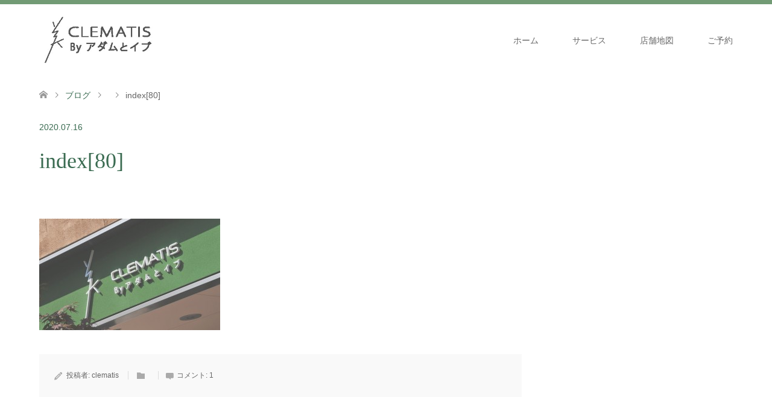

--- FILE ---
content_type: text/html; charset=UTF-8
request_url: https://adamtoeve.jp/index80/
body_size: 5682
content:
<!DOCTYPE html>
<html lang="ja"
	prefix="og: https://ogp.me/ns#" >
<head>
<meta charset="UTF-8">
<!--[if IE]><meta http-equiv="X-UA-Compatible" content="IE=edge"><![endif]-->
<meta name="viewport" content="width=device-width">
<title>index[80] | CLEMATIS By アダムとイブ</title>
<meta name="description" content="...">
<link rel="pingback" href="https://adamtoeve.jp/xmlrpc.php">
<link rel="shortcut icon" href="https://adamtoeve.jp/wp-content/uploads/tcd-w/b3217fda9f53ac5e0ff013dc97d6ce7b_xo.ico">

<!-- All In One SEO Pack 3.7.1[233,270] -->
<script type="application/ld+json" class="aioseop-schema">{}</script>
<link rel="canonical" href="https://adamtoeve.jp/index80/" />
<!-- All In One SEO Pack -->
<link rel='dns-prefetch' href='//s.w.org' />
<link rel="alternate" type="application/rss+xml" title="CLEMATIS By アダムとイブ &raquo; フィード" href="https://adamtoeve.jp/feed/" />
<link rel="alternate" type="application/rss+xml" title="CLEMATIS By アダムとイブ &raquo; コメントフィード" href="https://adamtoeve.jp/comments/feed/" />
<link rel="alternate" type="application/rss+xml" title="CLEMATIS By アダムとイブ &raquo; index[80] のコメントのフィード" href="https://adamtoeve.jp/feed/?attachment_id=79" />
		<script type="text/javascript">
			window._wpemojiSettings = {"baseUrl":"https:\/\/s.w.org\/images\/core\/emoji\/12.0.0-1\/72x72\/","ext":".png","svgUrl":"https:\/\/s.w.org\/images\/core\/emoji\/12.0.0-1\/svg\/","svgExt":".svg","source":{"concatemoji":"https:\/\/adamtoeve.jp\/wp-includes\/js\/wp-emoji-release.min.js?ver=5.4.18"}};
			/*! This file is auto-generated */
			!function(e,a,t){var n,r,o,i=a.createElement("canvas"),p=i.getContext&&i.getContext("2d");function s(e,t){var a=String.fromCharCode;p.clearRect(0,0,i.width,i.height),p.fillText(a.apply(this,e),0,0);e=i.toDataURL();return p.clearRect(0,0,i.width,i.height),p.fillText(a.apply(this,t),0,0),e===i.toDataURL()}function c(e){var t=a.createElement("script");t.src=e,t.defer=t.type="text/javascript",a.getElementsByTagName("head")[0].appendChild(t)}for(o=Array("flag","emoji"),t.supports={everything:!0,everythingExceptFlag:!0},r=0;r<o.length;r++)t.supports[o[r]]=function(e){if(!p||!p.fillText)return!1;switch(p.textBaseline="top",p.font="600 32px Arial",e){case"flag":return s([127987,65039,8205,9895,65039],[127987,65039,8203,9895,65039])?!1:!s([55356,56826,55356,56819],[55356,56826,8203,55356,56819])&&!s([55356,57332,56128,56423,56128,56418,56128,56421,56128,56430,56128,56423,56128,56447],[55356,57332,8203,56128,56423,8203,56128,56418,8203,56128,56421,8203,56128,56430,8203,56128,56423,8203,56128,56447]);case"emoji":return!s([55357,56424,55356,57342,8205,55358,56605,8205,55357,56424,55356,57340],[55357,56424,55356,57342,8203,55358,56605,8203,55357,56424,55356,57340])}return!1}(o[r]),t.supports.everything=t.supports.everything&&t.supports[o[r]],"flag"!==o[r]&&(t.supports.everythingExceptFlag=t.supports.everythingExceptFlag&&t.supports[o[r]]);t.supports.everythingExceptFlag=t.supports.everythingExceptFlag&&!t.supports.flag,t.DOMReady=!1,t.readyCallback=function(){t.DOMReady=!0},t.supports.everything||(n=function(){t.readyCallback()},a.addEventListener?(a.addEventListener("DOMContentLoaded",n,!1),e.addEventListener("load",n,!1)):(e.attachEvent("onload",n),a.attachEvent("onreadystatechange",function(){"complete"===a.readyState&&t.readyCallback()})),(n=t.source||{}).concatemoji?c(n.concatemoji):n.wpemoji&&n.twemoji&&(c(n.twemoji),c(n.wpemoji)))}(window,document,window._wpemojiSettings);
		</script>
		<style type="text/css">
img.wp-smiley,
img.emoji {
	display: inline !important;
	border: none !important;
	box-shadow: none !important;
	height: 1em !important;
	width: 1em !important;
	margin: 0 .07em !important;
	vertical-align: -0.1em !important;
	background: none !important;
	padding: 0 !important;
}
</style>
	<link rel='stylesheet' id='style-css'  href='https://adamtoeve.jp/wp-content/themes/skin_tcd046/style.css?ver=1.5' type='text/css' media='all' />
<link rel='stylesheet' id='wp-block-library-css'  href='https://adamtoeve.jp/wp-includes/css/dist/block-library/style.min.css?ver=5.4.18' type='text/css' media='all' />
<script type='text/javascript' src='https://adamtoeve.jp/wp-includes/js/jquery/jquery.js?ver=1.12.4-wp'></script>
<script type='text/javascript' src='https://adamtoeve.jp/wp-includes/js/jquery/jquery-migrate.min.js?ver=1.4.1'></script>
<link rel='https://api.w.org/' href='https://adamtoeve.jp/wp-json/' />
<link rel='shortlink' href='https://adamtoeve.jp/?p=79' />
<link rel="alternate" type="application/json+oembed" href="https://adamtoeve.jp/wp-json/oembed/1.0/embed?url=https%3A%2F%2Fadamtoeve.jp%2Findex80%2F" />
<link rel="alternate" type="text/xml+oembed" href="https://adamtoeve.jp/wp-json/oembed/1.0/embed?url=https%3A%2F%2Fadamtoeve.jp%2Findex80%2F&#038;format=xml" />

<link rel="stylesheet" href="https://adamtoeve.jp/wp-content/themes/skin_tcd046/css/design-plus.css?ver=1.5">
<link rel="stylesheet" href="https://adamtoeve.jp/wp-content/themes/skin_tcd046/css/sns-botton.css?ver=1.5">
<link rel="stylesheet" href="https://adamtoeve.jp/wp-content/themes/skin_tcd046/css/responsive.css?ver=1.5">
<link rel="stylesheet" href="https://adamtoeve.jp/wp-content/themes/skin_tcd046/css/footer-bar.css?ver=1.5">

<script src="https://adamtoeve.jp/wp-content/themes/skin_tcd046/js/jquery.easing.1.3.js?ver=1.5"></script>
<script src="https://adamtoeve.jp/wp-content/themes/skin_tcd046/js/jscript.js?ver=1.5"></script>
<script src="https://adamtoeve.jp/wp-content/themes/skin_tcd046/js/comment.js?ver=1.5"></script>
<script src="https://adamtoeve.jp/wp-content/themes/skin_tcd046/js/header_fix.js?ver=1.5"></script>

<style type="text/css">
body, input, textarea { font-family: "Segoe UI", Verdana, "游ゴシック", YuGothic, "Hiragino Kaku Gothic ProN", Meiryo, sans-serif; }
.rich_font { font-weight:500; font-family: "Times New Roman" , "游明朝" , "Yu Mincho" , "游明朝体" , "YuMincho" , "ヒラギノ明朝 Pro W3" , "Hiragino Mincho Pro" , "HiraMinProN-W3" , "HGS明朝E" , "ＭＳ Ｐ明朝" , "MS PMincho" , serif; }

#header .logo { font-size:24px; }
.fix_top.header_fix #header .logo { font-size:20px; }
#footer_logo .logo { font-size:24px; }
#footer_logo img { width:50%; height:50%; }
#post_title { font-size:36px; }
body, .post_content { font-size:14px; }

@media screen and (max-width:991px) {
  #header .logo { font-size:18px; }
  .mobile_fix_top.header_fix #header .logo { font-size:18px; }
  #post_title { font-size:20px; }
  body, .post_content { font-size:14px; }
}




.image {
overflow: hidden;
-webkit-transition: 0.35s;
-moz-transition: 0.35s;
-ms-transition: 0.35s;
transition: 0.35s;
}
.image img {
-webkit-transform: scale(1);
-webkit-transition-property: opacity, scale, -webkit-transform;
-webkit-transition: 0.35s;
-moz-transform: scale(1);
-moz-transition-property: opacity, scale, -moz-transform;
-moz-transition: 0.35s;
-ms-transform: scale(1);
-ms-transition-property: opacity, scale, -ms-transform;
-ms-transition: 0.35s;
-o-transform: scale(1);
-o-transition-property: opacity, scale, -o-transform;
-o-transition: 0.35s;
transform: scale(1);
transition-property: opacity, scale, -webkit-transform;
transition: 0.35s;
-webkit-backface-visibility:hidden; backface-visibility:hidden;
}
.image:hover img, a:hover .image img {
 -webkit-transform: scale(1.2); -moz-transform: scale(1.2); -ms-transform: scale(1.2); -o-transform: scale(1.2); transform: scale(1.2);
}

.headline_bg_l, .headline_bg, ul.meta .category span, .page_navi a:hover, .page_navi span.current, .page_navi p.back a:hover,
#post_pagination p, #post_pagination a:hover, #previous_next_post2 a:hover, .single-news #post_meta_top .date, .single-campaign #post_meta_top .date, ol#voice_list .info .voice_button a:hover, .voice_user .voice_name, .voice_course .course_button a, .side_headline, #footer_top,
#comment_header ul li a:hover, #comment_header ul li.comment_switch_active a, #comment_header #comment_closed p, #submit_comment
{ background-color:#445442; }

.page_navi a:hover, .page_navi span.current, #post_pagination p, #comment_header ul li.comment_switch_active a, #comment_header #comment_closed p, #guest_info input:focus, #comment_textarea textarea:focus
{ border-color:#445442; }

#comment_header ul li.comment_switch_active a:after, #comment_header #comment_closed p:after
{ border-color:#445442 transparent transparent transparent; }

a:hover, #global_menu > ul > li > a:hover, #bread_crumb li a, #bread_crumb li.home a:hover:before, ul.meta .date, .footer_headline, .footer_widget a:hover,
#post_title, #previous_next_post a:hover, #previous_next_post a:hover:before, #previous_next_post a:hover:after,
#recent_news .info .date, .course_category .course_category_headline, .course_category .info .headline, ol#voice_list .info .voice_name, dl.interview dt, .voice_course .course_button a:hover, ol#staff_list .info .staff_name, .staff_info .staff_detail .staff_name, .staff_info .staff_detail .staff_social_link li a:hover:before,
.styled_post_list1 .date, .collapse_category_list li a:hover, .tcdw_course_list_widget .course_list li .image, .side_widget.tcdw_banner_list_widget .side_headline, ul.banner_list li .image,
#index_content1 .caption .headline, #index_course li .image, #index_news .date, #index_voice li .info .voice_name, #index_blog .headline, .table.pb_pricemenu td.menu, .side_widget .campaign_list .date, .side_widget .news_list .date, .side_widget .staff_list .staff_name, .side_widget .voice_list .voice_name
{ color:#3A6B51; }

#footer_bottom, a.index_blog_button:hover, .widget_search #search-btn input:hover, .widget_search #searchsubmit:hover, .widget.google_search #searchsubmit:hover, #submit_comment:hover, #header_slider .slick-dots li button:hover, #header_slider .slick-dots li.slick-active button
{ background-color:#3A6B51; }

.post_content a { color:#87C25F; }

#archive_wrapper, #related_post ol { background-color:rgba(68,84,66,0.15); }
#index_course li.noimage .image, .course_category .noimage .imagebox, .tcdw_course_list_widget .course_list li.noimage .image { background:rgba(68,84,66,0.3); }

#index_blog, #footer_widget, .course_categories li a.active, .course_categories li a:hover, .styled_post_list1_tabs li { background-color:rgba(79,130,83,0.15); }
#index_topics { background:rgba(79,130,83,0.8); }
#header { border-top-color:rgba(79,130,83,0.8); }

@media screen and (min-width:992px) {
  .fix_top.header_fix #header { background-color:rgba(79,130,83,0.8); }
  #global_menu ul ul a { background-color:#445442; }
  #global_menu ul ul a:hover { background-color:#3A6B51; }
}
@media screen and (max-width:991px) {
  a.menu_button.active { background:rgba(79,130,83,0.8); };
  .mobile_fix_top.header_fix #header { background-color:rgba(79,130,83,0.8); }
  #global_menu { background-color:#445442; }
  #global_menu a:hover { background-color:#3A6B51; }
}
@media screen and (max-width:991px) {
  .mobile_fix_top.header_fix #header { background-color:rgba(79,130,83,0.8); }
}


</style>

<style type="text/css"></style></head>
<body id="body" class="attachment attachment-template-default single single-attachment postid-79 attachmentid-79 attachment-jpeg fix_top mobile_fix_top">


 <div id="header" class="clearfix">
  <div class="header_inner">
   <div id="header_logo">
    <div id="logo_image">
 <h1 class="logo">
  <a href="https://adamtoeve.jp/" title="CLEMATIS By アダムとイブ" data-label="CLEMATIS By アダムとイブ"><img class="h_logo" src="https://adamtoeve.jp/wp-content/uploads/2020/07/topロゴ2-1.jpg?1768918606" alt="CLEMATIS By アダムとイブ" title="CLEMATIS By アダムとイブ" /></a>
 </h1>
</div>
<div id="logo_image_fixed">
 <p class="logo"><a href="https://adamtoeve.jp/" title="CLEMATIS By アダムとイブ"><img class="s_logo" src="https://adamtoeve.jp/wp-content/uploads/2020/07/logo.png?1768918606" alt="CLEMATIS By アダムとイブ" title="CLEMATIS By アダムとイブ" /></a></p>
</div>
   </div>

      <a href="#" class="menu_button"><span>menu</span></a>
   <div id="global_menu">
    <ul id="menu-menu-1" class="menu"><li id="menu-item-72" class="menu-item menu-item-type-custom menu-item-object-custom menu-item-home menu-item-72"><a href="https://adamtoeve.jp/">ホーム</a></li>
<li id="menu-item-74" class="menu-item menu-item-type-custom menu-item-object-custom menu-item-74"><a href="https://adamtoeve.jp/course/">サービス</a></li>
<li id="menu-item-77" class="menu-item menu-item-type-custom menu-item-object-custom menu-item-77"><a href="https://adamtoeve.jp/map/">店舗地図</a></li>
<li id="menu-item-76" class="menu-item menu-item-type-custom menu-item-object-custom menu-item-76"><a href="https://adamtoeve.jp/reservation/">ご予約</a></li>
</ul>   </div>
     </div>
 </div><!-- END #header -->

 <div id="main_contents" class="clearfix">


<div id="bread_crumb">

<ul class="clearfix" itemscope itemtype="http://schema.org/BreadcrumbList">
 <li itemprop="itemListElement" itemscope itemtype="http://schema.org/ListItem" class="home"><a itemprop="item" href="https://adamtoeve.jp/"><span itemprop="name">ホーム</span></a><meta itemprop="position" content="1" /></li>

 <li itemprop="itemListElement" itemscope itemtype="http://schema.org/ListItem"><a itemprop="item" href="https://adamtoeve.jp/index80/"><span itemprop="name">ブログ</span></a><meta itemprop="position" content="2" /></li>
 <li itemprop="itemListElement" itemscope itemtype="http://schema.org/ListItem">
   <meta itemprop="position" content="3" /></li>
 <li itemprop="itemListElement" itemscope itemtype="http://schema.org/ListItem" class="last"><span itemprop="name">index[80]</span><meta itemprop="position" content="4" /></li>

</ul>
</div>

<div id="main_col" class="clearfix">

<div id="left_col">

 
 <div id="article">

  <ul id="post_meta_top" class="meta clearfix">
      <li class="date"><time class="entry-date updated" datetime="2020-07-16T16:07:23+09:00">2020.07.16</time></li>  </ul>

  <h2 id="post_title" class="rich_font">index[80]</h2>

    <div class="single_share clearfix" id="single_share_top">
   <div class="share-type1 share-top">
 
	<div class="sns mt10">
		<ul class="type1 clearfix">
		</ul>
	</div>
</div>
  </div>
  
  
    
  <div class="post_content clearfix">
   <p class="attachment"><a href='https://adamtoeve.jp/wp-content/uploads/2020/07/index80.jpg'><img width="300" height="185" src="https://adamtoeve.jp/wp-content/uploads/2020/07/index80-300x185.jpg" class="attachment-medium size-medium" alt="" srcset="https://adamtoeve.jp/wp-content/uploads/2020/07/index80-300x185.jpg 300w, https://adamtoeve.jp/wp-content/uploads/2020/07/index80-768x473.jpg 768w, https://adamtoeve.jp/wp-content/uploads/2020/07/index80-800x492.jpg 800w, https://adamtoeve.jp/wp-content/uploads/2020/07/index80.jpg 1024w" sizes="(max-width: 300px) 100vw, 300px" /></a></p>
     </div>

  
    <ul id="post_meta_bottom" class="clearfix">
   <li class="post_author">投稿者: <a href="https://adamtoeve.jp/author/clematis/" title="clematis の投稿" rel="author">clematis</a></li>   <li class="post_category"></li>      <li class="post_comment">コメント: <a href="#comment_headline">1</a></li>  </ul>
  
    <div id="previous_next_post" class="clearfix">
     </div>
  
 </div><!-- END #article -->

  
 
  
 



<h3 id="comment_headline" class="headline_bg"><span>コメント</span></h3>

<div id="comment_header">

 <ul class="clearfix">
      <li id="comment_closed"><p>コメント (0)</p></li>
   <li id="trackback_closed"><p>トラックバックは利用できません。</p></li>
    </ul>


</div><!-- END #comment_header -->

<div id="comments">

 <div id="comment_area">
  <!-- start commnet -->
  <ol class="commentlist">
	    <li class="comment">
     <div class="comment-content"><p class="no_comment">この記事へのコメントはありません。</p></div>
    </li>
	  </ol>
  <!-- comments END -->

  
 </div><!-- #comment-list END -->


 <div id="trackback_area">
 <!-- start trackback -->
  <!-- trackback end -->
 </div><!-- #trackbacklist END -->

 


 
 <fieldset class="comment_form_wrapper" id="respond">

    <div id="cancel_comment_reply"><a rel="nofollow" id="cancel-comment-reply-link" href="/index80/#respond" style="display:none;">返信をキャンセルする。</a></div>
  
  <form action="https://adamtoeve.jp/wp-comments-post.php" method="post" id="commentform">

   
   <div id="guest_info">
    <div id="guest_name"><label for="author"><span>名前</span>( 必須 )</label><input type="text" name="author" id="author" value="" size="22" tabindex="1" aria-required='true' /></div>
    <div id="guest_email"><label for="email"><span>E-MAIL</span>( 必須 ) - 公開されません -</label><input type="text" name="email" id="email" value="" size="22" tabindex="2" aria-required='true' /></div>
    <div id="guest_url"><label for="url"><span>備考</span></label><input type="text" name="url" id="url" value="" size="22" tabindex="3" /></div>
       </div>

   
   <div id="comment_textarea">
    <textarea name="comment" id="comment" cols="50" rows="10" tabindex="4"></textarea>
   </div>

   
   <div id="submit_comment_wrapper">
        <input name="submit" type="submit" id="submit_comment" tabindex="5" value="コメントを書く" title="コメントを書く" alt="コメントを書く" />
   </div>
   <div id="input_hidden_field">
        <input type='hidden' name='comment_post_ID' value='79' id='comment_post_ID' />
<input type='hidden' name='comment_parent' id='comment_parent' value='0' />
       </div>

  </form>

 </fieldset><!-- #comment-form-area END -->

</div><!-- #comment end -->


</div><!-- END #left_col -->


 

</div><!-- END #main_col -->


 </div><!-- END #main_contents -->

   
 <div id="footer_top">
  <div class="footer_inner">

   <!-- footer logo -->
   <div id="footer_logo">
    <div class="logo_area">
 <p class="logo"><a href="https://adamtoeve.jp/" title="CLEMATIS By アダムとイブ"><img class="f_logo" src="https://adamtoeve.jp/wp-content/uploads/2020/07/logo.png?1768918606" alt="CLEMATIS By アダムとイブ" title="CLEMATIS By アダムとイブ" /></a></p>
</div>
   </div>

      <p id="footer_address">
        〒680-0022 鳥取市西町5丁目251    <span class="ml10">0857-30-2220</span>   </p>
   
   
  </div><!-- END #footer_top_inner -->
 </div><!-- END #footer_top -->

 <div id="footer_bottom">
  <div class="footer_inner">

   <p id="copyright"><span>Copyright </span>&copy; <a href="https://adamtoeve.jp/">CLEMATIS By アダムとイブ</a>. All Rights Reserved.</p>

   <div id="return_top">
    <a href="#body"><span>PAGE TOP</span></a>
   </div><!-- END #return_top -->

  </div><!-- END #footer_bottom_inner -->
 </div><!-- END #footer_bottom -->



<script>


jQuery(document).ready(function($){



});
</script>



<script type='text/javascript' src='https://adamtoeve.jp/wp-includes/js/comment-reply.min.js?ver=5.4.18'></script>
<script type='text/javascript' src='https://adamtoeve.jp/wp-includes/js/wp-embed.min.js?ver=5.4.18'></script>
</body>
</html>
